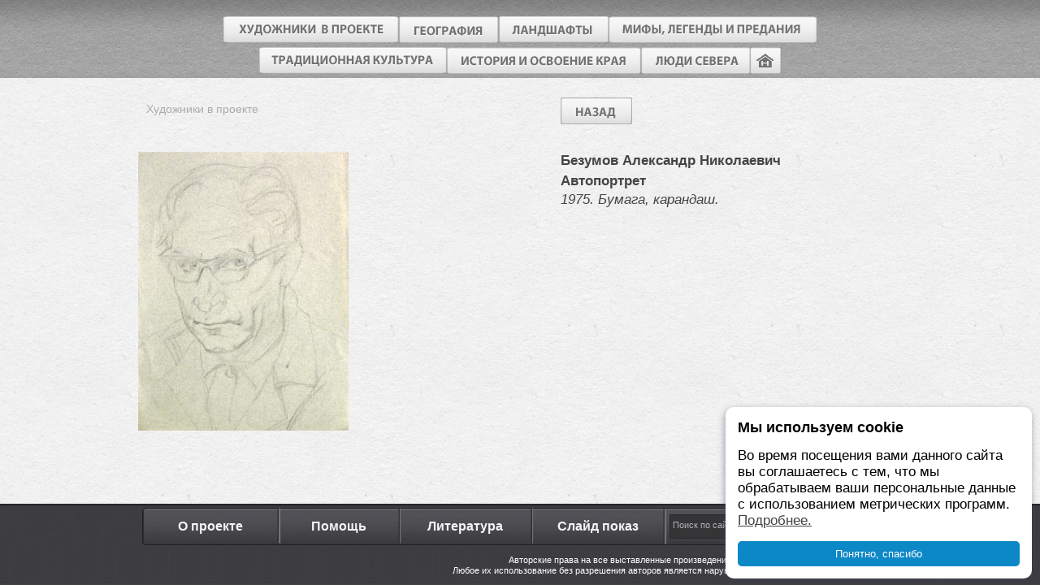

--- FILE ---
content_type: text/html; charset=utf-8
request_url: https://www.kraevidenie.ru/nizhnee_menju/opisanie_kartiny/76?type=125,0
body_size: 2843
content:
<!DOCTYPE html>
<html>
<head>
<!--[if lt IE 7]>
<meta http-equiv="Refresh" content="0;URL=/ie6/index_ru.html">
<![endif]-->
<meta http-equiv="Content-Type" content="text/html; charset=utf-8">
<meta name="description" content="Описание картины">
<meta http-equiv="content-language" content="ru" > 
<meta name="application-name" content="Краевидение">
<meta name="msapplication-tooltip" content="Краевидение">
<meta name="msapplication-starturl" content="http://kraevidenie.ru/">
<title>Описание картины &lt; Описание картины | kraevidenie.ru</title>
<link href="http://kraevidenie.ru/" rel="home">
<link href="/content/domain/1/left.png" rel="image_src">
<link href="/rss/news/" rel="alternate" type="application/rss+xml" title="Новости">
<link href="/css/reset.css" rel="stylesheet" type="text/css">
<link href="/css/smoothness/jquery-ui-1.8.14.custom.css" rel="stylesheet" type="text/css">
<link href="/css/content.css" rel="stylesheet" type="text/css">
<link href="/css/page.css" rel="stylesheet" type="text/css">
<link href="/css/jquery.jscrollpane.css" rel="stylesheet" type="text/css">
<link href="/project/plugin/search/search.css" rel="stylesheet" type="text/css">
<link href="/project/plugin/photogallery/photogallery.css" rel="stylesheet" type="text/css">
<link rel="icon" href="/favicon.ico" type="image/x-icon">
<link rel="shortcut icon" href="/favicon.ico" type="image/x-icon">
<script type="text/javascript" src="/engine/js/jquery.js"></script>
<script type="text/javascript" src="/js/js.js"></script>
<script type="text/javascript" src="/js/jquery-ui-1.8.14.custom.min.js"></script>
<script type="text/javascript" src="/js/daAlert-min.js"></script>
<script type="text/javascript" src="/js/daPlaceholder.js"></script>
<script type="text/javascript" src="/engine/js/daGallery-min.js"></script>
<script type="text/javascript" src="/js/jquery.mousewheel.js"></script>
<script type="text/javascript" src="/js/jquery.jscrollpane.min.js"></script>
<script type="text/javascript" src="/project/plugin/search/search.js"></script>
<script type="text/javascript">
<!-- //
$(document).ready(function(){
  setParametsToWindow();DaGallery.init();
  $('.scrollBox').css({'height':($(window).height()-220)});jQuery('.scrollBox').jScrollPane({showArrows:true});
  $('.scrollBox').css({'height':($(window).height()-300)});jQuery('.scrollBox').jScrollPane({showArrows:true});
})
//-->
</script>
  <meta name="viewport" content="width=1024" />
  <meta http-equiv="X-UA-Compatible" content="IE=EmulateIE7, IE=9" />
    <script async src="https://culturaltracking.ru/static/js/spxl.js?pixelId=22631" data-pixel-id="22631"></script>

</head>
<body>
<div id="wrapp">
<div id="hHeadContainer">
  <div id="hMenu" >
<a href='/hudozhniki/'><img src='/gfx/b1.gif'></a></li><a href='/geografiy/'><img src='/gfx/b2.gif'></a></li><a href='/landshafty/'><img src='/gfx/b3.gif'></a></li><a href='/mify_legendy_i_predaniya/'><img src='/gfx/b4.gif'></a></li><br><a href='/traditsionnaya_kultura/'><img src='/gfx/b5.gif'></a></li><a href='/istoriya_i_osvoenie_kraya/'><img src='/gfx/b6.gif'></a></li><a href='/ljudi_severa/'><img src='/gfx/b7.gif'></a></li><a href='/./'><img src='/gfx/b8.gif'></a></li>  </div>
</div>

      <div class="cContentBlock">

            <h1></h1>
<div class='cRuler'><a href='/hudozhniki/'>Художники в проекте</a> </div>       <table  class="cContent singleCraft" cellpadding="0" cellspacing="0">
       <tr>
       <td><div class="daGallery cPhotogalleryList"><a title="&laquoАвтопортрет&raquo художник: Безумов Александр Николаевич" rel="galI" href="/content/photos/76/Bezumov.JPG" class="picCraft"> <img  src="/content/photos/76/Bezumov_w470_h343_c.jpg" alt="&laquoАвтопортрет&raquo художник: Безумов Александр Николаевич"> </a></div></td>
       <td style="width:419px; padding-left:35px"><a href="#" class="buttonBack" onclick="window.history.back();return false;"></a><div class="scrollBox"><div class="desc">
       <div class="name">Безумов Александр Николаевич</div>
       <strong>Автопортрет</strong> <i> 1975. Бумага, карандаш.</i>
       <p></p></div>
       </div></td>
       </tr>
       </table>
           </div>


</div>
<div class="fFooterBlock">
  <table  cellpadding="0" cellspacing="0">
    <tr>
      <td style="vertical-align:middle; text-align:center">

           <ul><li class="punkt1"><a href="/nizhnee_menju/o_proekte/">О проекте</a></li><li class="punkt2"><a href="/nizhnee_menju/pomosch/">Помощь</a></li><li class="punkt3"><a href="/nizhnee_menju/literatura/">Литература</a></li><li class="punkt4"><a href="/nizhnee_menju/slayd_pokaz/">Слайд показ</a></li>           <li>
           
        <form action="/search/" method="get" name="sSearch" class="sSearch" >
        <div class="sField fSearch">
          <input type="text" value="Поиск по сайту" class="sStr void" autocomplete="off" placeholder="Поиск по сайту" name="sStr">
          <a title="Найти" href="javascript:document.sSearch.submit()" class="s-find"></a>
          <input type="submit" class="submit" title="Найти" value="">
        </div>
        </form>

          </li>
        </ul></td>
    </tr>
      <tr>
      <td style="color:#fff; font-size:11px; text-align:right; padding-top:12px">Авторские права на все выставленные произведения искусства принадлежат их создателям.
<br>Любое их использование без разрешения авторов является нарушением Закона о защите авторских прав.
 </td>
    </tr>
  </table>
</div>
<div class="b-cookie-window js-cookie-window" style="display: none;">
    <div class="title"><b>Мы используем cookie</b></div>
    <div>
        <div class="text">Во время посещения вами данного сайта вы соглашаетесь с тем, что мы обрабатываем
            ваши персональные данные с использованием метрических программ.
            <a href="/page/my_ispolzuem_cookie/" target="_blank">Подробнее.</a>
        </div>
        <button class="cookie-btn js-cookie-window-btn">Понятно, спасибо</button>
    </div>
</div>

<!-- Yandex.Metrika counter --><script type="text/javascript">(function (d, w, c) { (w[c] = w[c] || []).push(function() { try { w.yaCounter13882135 = new Ya.Metrika({id:13882135, enableAll: true, trackHash:true}); } catch(e) {} }); var n = d.getElementsByTagName("script")[0], s = d.createElement("script"), f = function () { n.parentNode.insertBefore(s, n); }; s.type = "text/javascript"; s.async = true; s.src = (d.location.protocol == "https:" ? "https:" : "http:") + "//mc.yandex.ru/metrika/watch.js"; if (w.opera == "[object Opera]") { d.addEventListener("DOMContentLoaded", f); } else { f(); } })(document, window, "yandex_metrika_callbacks");</script><noscript><div><img src="//mc.yandex.ru/watch/13882135" style="position:absolute; left:-9999px;" alt="" /></div></noscript><!-- /Yandex.Metrika counter -->
</body>
</html>


--- FILE ---
content_type: text/css; charset=utf-8
request_url: https://www.kraevidenie.ru/css/reset.css
body_size: 720
content:
of html, body, div, span, applet, object, iframe,
h1, h2, h3, h4, h5, h6, p, blockquote, pre,
a, abbr, acronym, address, big, cite, code,
del, dfn, .rst em, font, img, ins, kbd, q, s, samp,
small, strike, strong, sub, sup, tt, var,
b, u, i, center,
dl, dt, dd, .rst ol, .rst ul, li,
fieldset, form, label, legend,
.rst table, caption, tbody, tfoot, thead,  tr, .rst th,  .rst td {
  margin: 0;
  padding: 0;
  border: 0;
  outline: 0;
  font-size: 100%;
  vertical-align: baseline;
  background: transparent;
}
body {line-height: 1}
blockquote, q {quotes: none}
:focus {outline: 0}
ins {text-decoration: none}
del {text-decoration: line-through}
td, th {vertical-align:top}
.rst ol, .rst ul {list-style: none}
ol, ul {outline:0; font-size: 100%}
.rst table {border-collapse: collapse; border-spacing: 0; empty-cells:show}

--- FILE ---
content_type: text/css; charset=utf-8
request_url: https://www.kraevidenie.ru/css/content.css
body_size: 573
content:
html, body {padding:0; margin:0; font-size:17px; font-family:"Myriad Pro",Arial,Tahoma,Verdana; background-color:#fff; line-height:120%}
table { empty-cells:show}
td, th {font-size:17px; font-family:"Myriad Pro",Arial,Tahoma, Verdana, Arial; line-height:120%; color:#444}
a:link {color:#444; text-decoration:underline;}
a:visited {color:#444; text-decoration:underline;}
a:hover {color:#444; text-decoration:none;}
a:active {color:#444; text-decoration:underline}
p {margin:0 0 15px 0}
img {border:0;}
sup {vertical-align:super; font-size:70%}

.z {font-size:0; line-height:0; display:block; height:0}
.clr {clear: both; font-size:0; line-height:0; height:0} /* clearing <div class="clr"></div> */
h2 {font-size:20px; margin:0 0 20px 0; text-shadow:0 2px 5px rgba(0, 0, 0, 0.1); line-height:24px}
h3 {font-size:16px; margin:0 0 20px 0; line-height:18px}
.defList, .defList ul {margin:0 0 0 0; padding:0 0 0 20px; list-style:none !important}
.defList li {margin:0; padding:5px 0; clear:both}
.arch {border-top:1px solid #999; padding:10px 0 0 0; margin:10px 0 0 0}

ul, ol {padding:0 0 0 20px; margin:0}
li {margin:0}
p {margin:0 0 15px 0; font-family:"Myriad Pro",Arial,Tahoma,Verdana; color:#444}

table {empty-cells:show}
h1 {line-height:120%; font:bold 26px "Palatino Linotype"; color:#717171; text-transform:uppercase; margin:10px 0 15px;}
h2 {font-size:20px}
h3 {font-size:16px}
h4 {font-size:14px}
h5 {font-size:12px}
h6 {font-size:10px}

h1 i{display:block; background:url('../gfx/header.gif') repeat-x 0 0; margin-top:5px; height:3px; width: 90%;}
/* Content Table */
.cTable td {padding:0 20px 20px 0}
.cTableB {border-top:1px solid #666; border-left:1px solid #666}
.cTableB td {padding:5px; border-right:1px solid #666; border-bottom:1px solid #666}
.cTableB th {padding:5px; border-right:1px solid #666; border-bottom:1px solid #666; text-align:left}

--- FILE ---
content_type: text/css; charset=utf-8
request_url: https://www.kraevidenie.ru/css/page.css
body_size: 3283
content:
html, body {width:100%; height:100%; text-align:center; background:url('../gfx/bg-main.gif') repeat 0 0}
body.printPage {text-align:left}
body.printPage h1 {margin:15px}

.clr {clear:both}

/****************************************/

.cWhiteBox {
  background:#fff;
  box-shadow: 0 1px 3px rgba(0,0,0,.35);
  -webkit-box-shadow: 0 1px 3px rgba(0,0,0,.35);
  -moz-box-shadow: 0 1px 3px rgba(0,0,0,.35);
}

.cRoundAll {border-radius: 4px; -webkit-border-radius: 4px; -moz-border-radius: 4px;}
.punkt5{display:block}
.daLupa{display:none!important}
/* Commons */
#wrapp{
  position: relative;
  min-height: 100%;}

.main .cContent {margin:0}
.cContent {margin:35px 0 0;}
.cContent td{vertical-align:top;}

.cRuler {font:14px "Myriad Pro", Geneva, sans-serif; padding:15px 0 0; color:#ababab; }
.cRuler a:link, .cRuler a:visited {color:#ababab; text-decoration:none; font-size:14px}
.cRuler a:hover {text-decoration:underline; color:#717171}

.main .cContentBlock {display:none;}

.cContentBlock {margin:0 auto; text-align:left; width:928px; padding:0 44px 20px 52px; /*min-height:608px*/}
.cModuleBlock {margin:0 auto 20px auto; text-align:left; width:1000px}
.main .fFooterBlock {display:none;}
.fFooterBlock {margin:0 auto; text-align:left; background:url('../gfx/f.gif') repeat-x 0 0; height:100px; z-index:5000; 
  margin-top: -100px; position: relative;}
.fFooterBlock table{ width:930px; margin:0 auto; }
.fFooterBlock ul{margin:5px 0 0; background:url('../gfx/f_menu.gif') no-repeat 0 0; list-style:none; overflow: hidden; padding:0} 
.fFooterBlock li{float:left;}
.fFooterBlock li a{display:block; padding:14px 0;  font:bold 16px Arial; color:#f5f5f8; text-decoration:none;}
.fFooterBlock .punkt1 a{width:168px; display:block}
.fFooterBlock .punkt2 a{width:148px; display:block}
.fFooterBlock .punkt3 a{width:163px; display:block}
.fFooterBlock .punkt4 a{width:163px; display:block}
.cListBooks{margin-left:15px;}
.fFooterBlock .active a{background:url('../gfx/active.gif') repeat-x 0 0; border-left:1px solid #222224; border-right:1px solid #222224;}
.sSearch{ 
background:url('../gfx/s.gif') no-repeat 0 0;}

/* Header */
.main #hHeadContainer{overflow: hidden; height:auto; text-align:center; width:1000px; background:none} 
.main #hHeader {height:auto; width:1000px; margin:77px auto 0; }
.main #hHeader .logo {position:relative; top:auto; left:auto; margin-bottom:56px;}

#hHeadContainer {height:96px;  margin:0 auto; text-align:left; background:url('../gfx/bg-h.gif') repeat-x 0 0}
#hHeader {position:relative; height:100px; width:1000px}
#hHeader .logo {position:absolute; top:15px; left:25px}
#hHeader .slogan {position:absolute; top:72px; left:26px; color:green; font:12px Verdana, Arial, sans; margin:0; padding:0}

.main #hMenu {background:none; width:1000px; padding:0}
.main #hMenu ul {margin: 0 auto 70px; width: 469px;list-style:none; padding: 0;}
.main #hMenu li {float:none; text-align:center;}
.main #hMenu a {display:block; width:469px; height:58px; padding:0}

.main #hMenu .punkt1 a{background:url('../gfx/hud.png') no-repeat 0 0}
.main #hMenu .punkt1 a:hover{background:url('../gfx/hud.png') no-repeat 0 -406px}

.main #hMenu .punkt2 a{background:url('../gfx/hud.png') no-repeat 0 -58px}
.main #hMenu .punkt2 a:hover{background:url('../gfx/hud.png') no-repeat 0 -464px}

.main #hMenu .punkt3 a{background:url('../gfx/hud.png') no-repeat 0 -116px}
.main #hMenu .punkt3 a:hover{background:url('../gfx/hud.png') no-repeat 0 -522px}

.main #hMenu .punkt4 a{background:url('../gfx/hud.png') no-repeat 0 -174px}
.main #hMenu .punkt4 a:hover{background:url('../gfx/hud.png') no-repeat 0 -580px}

.main #hMenu .punkt5 a{background:url('../gfx/hud.png') no-repeat 0 -232px}
.main #hMenu .punkt5 a:hover{background:url('../gfx/hud.png') no-repeat 0 -638px}

.main #hMenu .punkt6 a{background:url('../gfx/hud.png') no-repeat 0 -290px}
.main #hMenu .punkt6 a:hover{background:url('../gfx/hud.png') no-repeat 0 -696px}

.main #hMenu .punkt7 a{background:url('../gfx/hud.png') no-repeat 0 -349px}
.main #hMenu .punkt7 a:hover{background:url('../gfx/hud.png') no-repeat 0 -755px}

.main #hMenu a:link, .main  #hMenu a:visited {color:#717171; text-decoration:none;}

#hMenu {background:none; width:955px; margin:0 auto; height:86px;  text-align: center; padding: 20px 0 0;}
#hMenu ul {margin:0 0 0 5px; list-style:none}
#hMenu li {float:left;}
#hMenu a {}
#hMenu a:link, #hMenu a:visited {color:#fff; text-decoration:none; background-position:right 0}
#hMenu a:hover {text-decoration:none; background-position:right -36px}
#hMenu a:active {text-decoration:none; background-position:right -72px}
#hMenu b {padding:0 20px; background-color:#ccc; background-repeat:no-repeat; background-position:right -108px; display:block; height:36px; color:#fff; font-weight:normal; text-shadow:0px 1px 3px #333}



/* Page Switcher */
.cPageSw {margin: 15px 0; padding: 10px 0; font: 12px Verdana, Arial, Helvetica, sans-serif; overflow:hidden}
.cPageSw ul {list-style:none; padding:0; margin:0}
.cPageSw li {float:left; margin:0 5px 0 0}
.cPageSw a,.cPageSw a:visited, .cPageSw a:link {-moz-border-radius:5px; border-radius:5px; background-color:#DDDDDD; border-color:1px solid #EEEEEE; color:#666666 !important; font-size:20px; padding:3px 10px; text-decoration:none;}
.cPageSw a:hover {text-decoration: none !important; background: #666; color: #fff !important;}
.cPageSw b {padding: 2px 10px; font: bold 20px Verdana, Arial, Helvetica, sans-serif; color:#000}
.cPageSw i {font-style:normal}

/* SendForm */
.cSendForm {margin:0 0 15px 0; padding:10px; background:#eee}
.cSendForm label.hdr {cursor:text; display:block; float:left; font:bold 12px/32px Arial, Helvetica, sans-serif;}
.cSendForm input.text {width:285px; font:22px/22px Arial, Helvetica, sans-serif}
.cSendForm textarea {width:500px; font:14px/16px Arial, Helvetica, sans-serif}
.cSendForm select {margin:11px 0 0 10px; font:12px/14px Arial, Helvetica, sans-serif}
.cSendForm div {margin:0; clear:left}
.cSendForm .row {cursor:text; text-align:left; padding:0 0 10px 0}
/*.cSendForm .file, .cSendForm .text {height:40px}
.cSendForm .area {height:140px}
.cSendForm .area textarea {height:130px}*/
.cSendForm .file input {margin:11px 0 0 10px}
.cSendForm .void {color:#ccc}
.cSendForm .button {margin:0 20px 0 0}
.cSendForm .row .checkbox {margin:0 5px 0 10px}
.cSendForm .toggleDiv {margin:0 15px}
.cSendForm h2 {margin:0 15px 20px 15px}
.cSendForm h2 a:link, .cSendForm h2 a:visited {text-decoration:none; border-bottom:1px dashed}
.cSendForm h2 a:hover {text-decoration:none; border-bottom:0}

.cSendForm .capchaRow label {margin:0 10px 0 0; width:40px}
.cSendForm .capcha {border:0 !important; border-collapse:collapse; width:auto !important}
.cSendForm .capcha td, .cSendForm .capcha th, .cFeedback .capcha th {margin:0 !important; padding:0 5px 0 0 !important; vertical-align:middle !important; background:none !important; width:auto; line-height:0}
.cSendForm .capcha input {font:25px Arial,Helvetica,sans-serif !important; height:27px; width:60px}
.cSendForm .capcha img {cursor:pointer}

/* Congratulations */
.mModule {margin:40px 20px 0 30px; padding:20px 20px 20px 30px; line-height:130%}

.shares {padding:0 0 20px 0}
.yashare-auto-init {float:right}
.yashare {display:inline;}
.yashare .b-share {padding-left:0 !important}
.googlePlusone {margin:0 0 0 10px}
.googlePlusone div {vertical-align:top !important; margin:6px 0 0 0 !important; //display:inline !important;}


@font-face {
  font-family: MyriadPro;
  src: local("MyriadPro"), local("MyriadPro"),
    url("/css/MyriadPro.otf");
}


.cultList{list-style:none; padding:0; margin-top:50px}
.cultList li{ font:bold 26px "Palatino Linotype"; margin-bottom:2px}
.cultList li a, .cultList li a:link, .cultList li a:visited{ color:#717171; text-decoration:none;}
.cultList li a:hover, .geographyDesc .places a:hover{text-decoration:underline;}
.subList{list-style:none;}
.subList li{ font:bold 18px "Palatino Linotype"; margin-bottom:2px}
.subList li a, .cultList li a:link, .cultList li a:visited{ color:#717171; text-decoration:none;}
.subList li a:hover, .geographyDesc .places a:hover{text-decoration:underline;}




/*конкретная работа*/
.singleCraft{/*margin-top:90px*/margin-top:0}
.singleCraft .desc{/*margin-top:30px*/}
.singleCraft .desc .name{font-weight:bold; margin-bottom:5px}
.singleCraft .desc p{margin-top:15px}
.singleCraft .desc strong{display:block; margin-bottom:3px}

/*конкретный творец*/
.creatorsDesc{margin-top:15px;}
.creatorsDesc .desc .name{font-weight:bold; margin-bottom:25px; font-size:16px; text-transform:uppercase}

/*страница с картой и списком*/
.geographyDesc{margin-top:30px}
.mapSwitcher {margin-bottom:45px; overflow: hidden;}
.mapSwitcher .list{display:block; background:url('../gfx/list.gif') no-repeat 0 0; width:178px; height:34px; float:left; margin-right:5px}
.mapSwitcher .mapList{display:block; background:url('../gfx/map.gif') no-repeat 0 0; width:178px; height:34px; float:left;}

.mapSwitcher .list.active{background:url('../gfx/list_h.gif') no-repeat 0 0; cursor:default;}
.mapSwitcher .mapList.active{background:url('../gfx/map_h.gif') no-repeat 0 0; cursor:default;}

.geographyDesc .places{float:left; width:179px; margin-right:55px}
.geographyDesc .rivers{float:left; width:124px;}
.geographyDesc .places h3, .geographyDesc .rivers h3{color:#111210; margin-bottom:40px;}
.geographyDesc .places a, .geographyDesc .places a:link, .geographyDesc .places a:visited{color:#111210; display:block; margin-bottom:10px;  text-decoration:none;}
.geographyDesc .rivers a, .geographyDesc .rivers a:link, .geographyDesc .rivers a:visited{color:#111210; display:block; margin-bottom:10px;  text-decoration:none;}
.geographyDesc .shortDesc{color:#313131}
.geographyDesc .places a.active, .geographyDesc .rivers a.active{font-weight:bold; font-size:18px}
.geographyDesc .places a.active:hover, .geographyDesc .rivers a.active:hover{text-decoration:none; cursor:default;}
.geographyDesc .places a:hover, .geographyDesc .rivers a:hover{text-decoration:underline}
.cSearch .cSearchBox {width:253px; background:url('../gfx/sR.gif') no-repeat 0 0}

.geographyDesc .map{ margin-left: -32px; background:url('../gfx/map.png') no-repeat 0 0; width:409px; height:524px; position:relative}
.geographyDesc .map img{width:42px; height:41px; background: none repeat scroll 0 0 #FFFFFF;
    border: 1px solid #CACACA; padding-top: 1px;}
.geographyDesc .map p{position:absolute; text-align:center; font-size:16px; color:#1e1e1e; }
.geographyDesc .map .punkt1{left:67px; top:384px}    
 
   
/*стринца алфавита*/
.cAlphabetList{margin-top:40px;  width: 100%;}
.cLettersList{width:695px; margin:0 auto 45px}
.cLettersList a, .cLettersList a:link, .cLettersList a:visited{font-weight:bold; margin-right:5px; font-size:18px; color:#313131; text-transform:uppercase}
.cLettersList span{padding-right:5px; font-weight:bold}
.cAlphabetList .cFullListLetters td{width:200px; padding-right:15px}
.cAlphabetList .cFullListLetters td h2{text-transform:uppercase; margin-bottom:15px}
.cAlphabetList .cFullListLetters ul{list-style:none; padding:0}
.cAlphabetList .cFullListLetters li{margin-bottom:15px}
.cAlphabetList .cFullListLetters li a, .cAlphabetList .cFullListLetters li a:link, .cAlphabetList .cFullListLetters li a:visited{text-decoration:none;     white-space: nowrap;}
.cAlphabetList .cFullListLetters li a:hover{text-decoration:underline}

.scrollBox{margin-top: 15px;}
.main .main_pic{position:absolute; top:77px; width:770px; left:50%; margin-left:-385px; z-index:1000; cursor:pointer; display:block}
.main_pic{display:none}
.buttonBack{width:88px; height:33px; display:block; background:url('../gfx/back.png') no-repeat 0 0;     margin: -22px 0 35px;}

#daGalContainer .daImgDiv img {
  width: auto !important;
  height: auto !important;
  max-width: 750px;
  max-height: 550px;
}

.b-cookie-window {
  position: fixed;
  padding: 15px;
  background: #fff repeat 0 0;
  text-align: left;
  right: 10px;
  bottom: 8px;
  box-shadow: -1px 3px 8px 0px #3d3e5d7a;
  z-index: 5001;
  border-radius: 10px;
  width: 377px;
  box-sizing: border-box;
}

.b-cookie-window .title {
  font-size: 18px;
  margin-bottom: 15px;
}

.b-cookie-window .text {
  margin-bottom: 15px;
}

.b-cookie-window .cookie-btn {
  color: #fff;
  text-shadow: -1px -1px 1px #0d88c7;
  background-color: #0d88c7;
  border: 0;
  border-radius: 5px;
  padding: 8px 12px;
  cursor: pointer;
  width: 100%;
}

.b-cookie-window .cookie-btn:hover, .b-cookie-window .cookie-btn:focus {
  color: #fff;
  background-color: #0075ad;
}

.b-cookie-window .container {
  max-width: 1170px;
}

--- FILE ---
content_type: text/css; charset=utf-8
request_url: https://www.kraevidenie.ru/css/jquery.jscrollpane.css
body_size: 650
content:
/*
 * CSS Styles that are needed by jScrollPane for it to operate correctly.
 *
 * Include this stylesheet in your site or copy and paste the styles below into your stylesheet - jScrollPane
 * may not operate correctly without them.
 */

.jspContainer
{
	overflow: hidden;
	position: relative;
}

.jspPane
{
	position: absolute;
}

.jspVerticalBar
{
	position: absolute;
	top: 0;
	right: 0;
	width: 36px;
	height: 100%;
}

.jspHorizontalBar
{
	position: absolute;
	bottom: 0;
	left: 0;
	width: 100%;
	height: 16px;
	background: red;
}

.jspVerticalBar *,
.jspHorizontalBar *
{
	margin: 0;
	padding: 0;
}

.jspCap
{
	display: none;
}

.jspHorizontalBar .jspCap
{
	float: left;
}

.jspTrack
{
	background:url(/gfx/hh.png) repeat-y 0 0;
	position: relative;
}

.jspDrag
{
	background: url(/gfx/ee.png) repeat-y 0 bottom; width:36px;
	position: relative;
	top: 0;
	left: 0;
	cursor: pointer;
}

.jspHorizontalBar .jspTrack,
.jspHorizontalBar .jspDrag
{
	float: left;
	height: 100%;
}

.jspArrow
{
	background: #50506d;
	text-indent: -20000px;
	display: block;
	cursor: pointer;
}

.jspArrow.jspDisabled
{
	cursor: default;
	background: #80808d;
}

.jspVerticalBar .jspArrow
{
	height: 10px;
}

.jspHorizontalBar .jspArrow
{
	width: 16px;
	float: left;
	height: 100%;
}

.jspVerticalBar .jspArrow:focus
{
	outline: none;
}

.jspCorner
{
	background: #eeeef4;
	float: left;
	height: 100%;
}

/* Yuk! CSS Hack for IE6 3 pixel bug :( */
* html .jspCorner
{
	margin: 0 -3px 0 0;
}
.osX .jScrollPaneTrack {
    background: url("images/osx_track.gif") repeat-y scroll 0 0 transparent;
}
.osX .jScrollPaneDrag {
    background: url("images/osx_drag_middle.gif") repeat-y scroll 0 0 transparent;
}
.osX .jScrollPaneDragTop {
    background: url("images/osx_drag_top.gif") no-repeat scroll 0 0 transparent;
    height: 6px;
}
.osX .jScrollPaneDragBottom {
    background: url("images/osx_drag_bottom.gif") no-repeat scroll 0 0 transparent;
    height: 7px;
}
.osX a.jScrollArrowUp {
    background: url("images/osx_arrow_up.png") no-repeat scroll 0 -30px transparent;
    height: 24px;
}
.osX a.jScrollArrowUp:hover {
    background-position: 0 0;
}
.osX a.jScrollArrowDown {
    background: url("images/osx_arrow_down.png") no-repeat scroll 0 -30px transparent;
    height: 24px;
}
.osX a.jScrollArrowDown:hover {
    background-position: 0 0;
}
.jspArrowDown, .jspArrowDown.jspDisabled{background: url(/gfx/down.png) no-repeat 0 bottom; width:36px}
.jspArrowUp, .jspArrowUp.jspDisabled{background: url(/gfx/bb.png) no-repeat 0 bottom; width:36px}
.jspDragTop{background: url(/gfx/jj.png) no-repeat 0 0; width:36px; height:20px;     left: 0;
    overflow: hidden;
    position: absolute;
    top: 0;}
.jspDragBottom{background: url(/gfx/kk.png) no-repeat 0 bottom; width:36px; height:20px;     left: 0;
    overflow: hidden;
    position: absolute;
    bottom: 0;}

--- FILE ---
content_type: text/css; charset=utf-8
request_url: https://www.kraevidenie.ru/project/plugin/search/search.css
body_size: 709
content:
/* ����� ��� ����� ����� */
.sSearch{  margin:7px 0 0 6px;
    height: 32px;
    padding: 0;
    width: 255px;
}
.sSearch .submit {cursor:pointer;}
.sSearch input {font:14px Arial,Verdana,Helvetica,sans;}

.sSearch .submit{padding:0; width:27px; height:32px; margin-left:0;}
.sSearch .sStr {background:#fff; border:1px solid #ddd; float:left; font:14px Verdana,Geneva,sans-serif; margin-top:0; padding-left:5px;}
.sSearch input {background:none; border:0;  margin:0}
.sSearch form{width:190px; height:36px;}

/* ��� ����� */
.fSearch .sStr {width:180px; background:none; border:none; font-size:11px; margin:7px 0 0; color:#fff; float:left;}
.fSearch {
    overflow: hidden;
}
.s-find{float:left; padding:0!important; width:66px; height:32px; display:block!important}

/* ��� �������� */
.cSearchWrapp{width:860px; margin-left:5px}
.cSearch {width:600px;  margin-left:5px}
.sSearch .void, .cSearch .void {color:#b4b4b7}
.cSearchError {margin:20px 0; color:red; font-weight:bold; font-size:16px}

.cSearch .txt {width:170px; border:none; background:none; font-size:12px; color:#444}
.cSearch .txt.void{color:#6d6d6d}
.cSearch td {padding:3px 4px 5px; vertical-align:middle}
.cSearch td input{border:none; background:none; cursor:pointer; width:70px; height:21px}
.cSearch th {text-align:left; width:150px}
.cSearch .cSearchMode td {padding:0 0 0 3px; font:10px "free sans",Tahoma,Verdana,Arial,Helvetica,sans-serif; text-align:left; vertical-align:middle}
.cSearchResult {font:17px "Myriad Pro",Tahoma,Verdana,Arial,Helvetica,sans-serif; margin:20px 0 0 0; color:#282828} 
.cSearchList {margin:20px 0 0 0 !important; padding:0!important; list-style:none}
.cSearchList .item {margin:30px 0 10px 0; overflow:hidden}
.cSearchList .item img{background:#fff; border:1px solid #cacaca; padding-top:1px;}
.cSearchList .item .pic{float:left; margin:0 13px 0 0; box-shadow: 3px 2px 7px #B6B6B6; -webkit-box-shadow: 3px 2px 7px #B6B6B6; -moz-box-shadow: 3px 2px 7px #B6B6B6; }
.cSearchList .item .pic a{height: 110px; display: block;}
.cSearchList .txt{margin-top:2px}

.cSearchList .title a {font-size:16px; margin:0 10px 0 0 }
.cSearchList .title {font-size:10px; color:green; line-height:18px}
.cSearchList .item .cFirmAddr, .contSearchItem .cFirmEmail {font-size:12px}
.cSearchSel {background:#faa}

.cSearchHelper{}

--- FILE ---
content_type: text/css; charset=utf-8
request_url: https://www.kraevidenie.ru/project/plugin/photogallery/photogallery.css
body_size: 752
content:
  /* v 1.00 (если вносите изменения - меняйте версию) */

/* Настраиваемая часть */
.cPhotogalleryList .pic img {border:5px solid #fff}
.cPhotogalleryList .pic:link, .cPhotogalleryList .pic:link i, .cPhotogalleryList .pic:link b {
  border:1px solid #ccc !important; background:#fff !important;
}
.cPhotogalleryList .pic:visited, .cPhotogalleryList .pic:visited i, .cPhotogalleryList .pic:visited b {
  border:1px solid #ccc !important; background:#fff !important;
}
.cPhotogalleryList .pic:hover, .cPhotogalleryList .pic:hover i, .cPhotogalleryList .pic:hover b {
  border:1px solid #aaa !important; background:#eee !important;
}
.cPhotogalleryList .name {margin:0 0 10px 0; font-size:16px}
.cPhotogalleryPhotoList {margin: -1em 0 0 0; font-size:10px;}
.cPhotogalleryPhotoList .item {margin: 2em 0 0 0; min-width: 200px; font-size:10px; width: 20em;} /* Для указанного размера шрифта необходимо подогнать количество em в ИЕ */
.cPhotogalleryPhotoList .item .galm {margin: 0 0 146px 0; width: 200px}
.cPhotogalleryPhotoList a:hover img {border:2px solid #ddd}

.cPhotogalleryBack {margin:0 0 20px 0}


/* Постоянная часть */
.geographyDesc .cPhotogalleryList {margin:85px 0 0 -10px}

.creatorsDesc .cPhotogalleryList {margin:0 0 0 -10px}
.cPhotogalleryList {overflow:hidden; margin:45px 0 0 -10px; width: 485px;}
.cPhotogalleryList .item {box-shadow: 3px 2px 7px #B6B6B6; -webkit-box-shadow: 3px 2px 7px #B6B6B6; -moz-box-shadow: 3px 2px 7px #B6B6B6;  margin:0 0 12px 11px; overflow:hidden; float: left;}
.cPhotogalleryList .item img{ background:#fff; border:1px solid #cacaca; padding-top:1px; }
.cPhotogalleryList .pic {position:relative; float:left; margin:0; top:6px; left:4px; padding:0; display:block}
.cPhotogalleryList .item a, .cPhotogalleryList .pic img {display:block}
.cPhotogalleryList .item a{height: 110px;}
.cPhotogalleryList .pic i, .cPhotogalleryList b {position:relative; top:-3px; left:-3px; display:block; margin:0}
.gmImgWithText .item {}
.gmImgWithText .item .pic {margin-right:20px}
.gmImgWithText .item .nameText {}
.gmImgList .item {float:left}
.gmImgList .item .nameText {display:none}
.gmImgList .item .clr {display:none}
.cPhotogalleryPhotoList {clear:both}
<!­­[if IE]>
.cPhotogalleryPhotoList {position: relative; display: inline-block; clear: both}
<![endif]-->
.cPhotogalleryPhotoList:after {content: ''; display: block; clear: both;}
.cPhotogalleryPhotoList .item {position: relative; float: left; display: inline; overflow: hidden}
.cPhotogalleryPhotoList .item .galr {position: absolute; top: 0; left: 0; width: 100%;}
.cPhotogalleryPhotoList .item .galm {height: 4em}

--- FILE ---
content_type: application/javascript
request_url: https://www.kraevidenie.ru/js/js.js
body_size: 595
content:
function setParametsToWindow() {
    var h = $('body').height() - 64;
    $('.main #hHeadContainer').height(h);
}

function showPicOnMain() {
    $('.main_pic').click(function () {
        $(this).css('display', 'none');
        $('.main .fFooterBlock').css('display', 'block');
    });
    setTimeout(function () {
        $(".main .main_pic").css("display", "none");
        $('.main .fFooterBlock').css('display', 'block');
    }, 10000);
}

$(document).ready(function () {
    if (document.cookie.match('cookie-agreement') === null) {
        $('.js-cookie-window').show();
    }

    $('.js-cookie-window-btn').click(function () {
        document.cookie = "cookie-agreement=1";
        $('.js-cookie-window').hide();
    });
});


--- FILE ---
content_type: application/javascript
request_url: https://www.kraevidenie.ru/project/plugin/search/search.js
body_size: 285
content:
/*function searchFocus(el) {
  if (el.val() == el.attr('placeholder')) el.val("").removeClass('void');
}

function searchBlur(el){
  if (el.val() == '') el.val( el.attr('placeholder') ).addClass('void');
}*/

function checkSearchForm(form) {
  if (form.find('[name="sStr"]').hasClass('void')) {
    alert('Поиск невозможен, т.к. поисковый запрос пустой.');
    return false;
  } else form.submit();
}

--- FILE ---
content_type: application/javascript
request_url: https://www.kraevidenie.ru/engine/js/daGallery-min.js
body_size: 17389
content:
// daGallery v3.1.8, http://cvek.ru/portfolio/development/
function DaGallery(){}
DaGallery.styles='<style type="text/css">#daGalBg {z-index: 300007; background:#000; position:fixed; top:0; left:0; width:100%; height:100%; opacity:0.3; -ms-filter:"alpha(opacity=30)"; filter:alpha(opacity=30); //position:absolute; top:expression(eval(document.body.scrollTop)+"px"); height:expression(eval(document.body.clientHeight)+"px")} #daGalContainer {-moz-border-radius:5px; border-radius:5px; position:absolute; z-index:300009; height:1px; width:1px; top:0; left:0; background:none rgba(0, 0, 0, 0.3)} #daGalContainer td {padding:6px; vertical-align:middle;} #daGalContainer .daImgDiv {min-width:115px; min-height:100px; color:#f00; position:relative; width:400px; height:300px; background:#fff} #daGalContainer .daImgDiv img {z-index:0} #daGalContainer .daImgDiv b {float:left; font:10px "freesans",Verdana, Geneva, sans-serif; margin:10px; width:380px; overflow:hidden} #daGalContainer .daPrev, #daGalContainer .daNext {margin:0; position:absolute; top:45%; height:64px; width:64px} #daGalContainer .daPrevArea, #daGalContainer .daNextArea {margin:0; position:absolute; background-position:-500px -500px; top:0} #daGalContainer .daLupa, #daGalContainer .daClose {height:33px; width:32px; float:right} #daGalContainer .daClose {background-position:-16px 0; margin:0 7px 0 0} #daGalContainer .daClose:hover {background-position:-16px -64px} #daGalContainer .daLupa {background-position:-208px 0; margin:0 20px 0 10px} #daGalContainer .daLupa:hover {background-position:-208px -64px} #daGalContainer .daPrev {background-position:-64px 0; left:-34px} #daGalContainer .daPrev:hover, #daGalContainer .daPrevH {background-position:-64px -64px} #daGalContainer .daNext {background-position:-128px 0; right:-34px} #daGalContainer .daNext:hover, #daGalContainer .daNextH {background-position:-128px -64px} #daGalContainer .daPrevArea {left:0} #daGalContainer .daNextArea {right:0} #daGalContainer .daDesc { padding:0; margin:0; font:12px "freesans",Tahoma,Arial,Helvetica,sans-serif; text-align:left; color:#000} #daGalContainer .daBottom {overflow:hidden; padding:6px; -moz-border-radius:0 0 5px 5px; border-radius:0 0 5px 5px; border-top:1px solid #999; background:#fff} #daGalContainer .misc {background-repeat:no-repeat; display:none; background-image:url([data-uri])} #daGalContainer .daGalLoad {display:none; position:absolute; top:50%; left:50%; width:126px; height:22px; margin:-11px 0 0 -63px; background:url([data-uri]) no-repeat center center}</style>';DaGallery.bg;DaGallery.container;DaGallery.containerTd;DaGallery.img;DaGallery.imgList;DaGallery.curImg=0;DaGallery.isStarted=false;DaGallery.widthCorrection=30;DaGallery.heightCorrection=90;DaGallery.hintClose="Закрыть";DaGallery.hintLupa="Полноразмерное изображение";DaGallery.hintPrev="Предыдущее";DaGallery.hintNext="Следующее";DaGallery.msgError="Изображение не найдено";DaGallery.init=function(){$('.daGallery a[rel]').live('click',DaGallery.start);$('head').append(DaGallery.styles);}
DaGallery.bg;DaGallery.container;DaGallery.containerTd;DaGallery.img;DaGallery.imgList;DaGallery.curImg=0;DaGallery.isStarted=false;DaGallery.widthCorrection=60;DaGallery.heightCorrection=90;DaGallery.hintClose="Закрыть";DaGallery.hintLupa="Полноразмерное изображение";DaGallery.hintPrev="Предыдущее";DaGallery.hintNext="Следующее";DaGallery.msgError="Изображение не найдено";DaGallery.init=function(){$('.daGallery a[rel]').live('click',DaGallery.start);$('head').append(DaGallery.styles);}
DaGallery.start=function(){if(DaGallery.isStarted)return;DaGallery.isStarted=true;if($(this).attr('rel')=='')return;DaGallery.imgList=$('.daGallery a[rel="'+$(this).attr('rel')+'"]');DaGallery.curImg=0;for(var i=0;$(DaGallery.imgList[i]).attr('href')!=$(this).attr('href');DaGallery.curImg=++i);$('body').append('<table id="daGalContainer" cellpadding="0" cellspacing="0"><tr><td><div class="daImgDiv"><a href="#" class="daPrev misc"></a><a href="#" class="daPrevArea misc"></a><a href="#" class="daNext misc"></a><a href="#" class="daNextArea misc"></a><div class="daGalLoad"></div></div><div class="daBottom"><a href="#" class="daClose misc"></a><a href="#" target="_blank" class="daLupa misc"></a></div></td></tr></table>').append('<div id="daGalBg"></div>');DaGallery.container=$('#daGalContainer');if(jQuery.browser.msie)DaGallery.container.css('background','#999');DaGallery.bg=$('#daGalBg').click(function(){DaGallery.wClose();return false});DaGallery.containerTd=$('#daGalContainer td');var wnd=$(window);DaGallery.showImg($(this));DaGallery.bg.css('opacity',0).fadeTo('slow',0.5);DaGallery.containerTd.find('.daPrev, .daPrevArea').click(function(){DaGallery.switchImg(--DaGallery.curImg);return false}).attr('title',DaGallery.hintPrev).focus(function(){$(this).blur()}).end().find('.daNext, .daNextArea').click(function(){DaGallery.switchImg(++DaGallery.curImg);return false}).attr('title',DaGallery.hintNext).focus(function(){$(this).blur()}).end().find('.daPrevArea').hover(function(){DaGallery.containerTd.find('.daPrev').addClass('daPrevH')},function(){DaGallery.containerTd.find('.daPrev').removeClass('daPrevH')}).end().find('.daNextArea').hover(function(){DaGallery.containerTd.find('.daNext').addClass('daNextH')},function(){DaGallery.containerTd.find('.daNext').removeClass('daNextH')}).end().find('.daLupa').attr('title',DaGallery.hintLupa).end().find('.daClose').attr('title',DaGallery.hintClose).click(function(){DaGallery.wClose();return false}).show();$(document).keydown(function(e){if(e.which==27){DaGallery.wClose();return false;}else if(e.which==37){DaGallery.containerTd.find('.daPrev:visible').click();}else if(e.which==39){DaGallery.containerTd.find('.daNext:visible').click();}});wnd.resize(DaGallery.wResize);DaGallery.wResize();return false;}
DaGallery.wResize=function(){var wnd=$(window);DaGallery.container.css('top',(DaGallery.screenHeight()/2-DaGallery.container.height()/2)+wnd.scrollTop());DaGallery.container.css('left',(DaGallery.screenWidth()/2-DaGallery.container.width()/2)+wnd.scrollLeft());}
DaGallery.screenHeight=function(){return $.browser.opera?window.innerHeight:$(window).height();}
DaGallery.screenWidth=function(){return $.browser.opera?window.innerWidth:$(window).width();}
DaGallery.switchImg=function(num){DaGallery.containerTd.find('.daPrev, .daPrevArea, .daNext, .daNextArea, .daLupa').hide().end().find('.daDesc, b').remove();DaGallery.wResize();DaGallery.showImg($(DaGallery.imgList[num]));}
DaGallery.showImg=function(el){DaGallery.containerTd.find('.daGalLoad').show();var daNewImg=$(new Image()).error(function(){DaGallery.containerTd.find('img').remove().end().find('.daGalLoad').hide().end().find('.daImgDiv').animate({'width':'400px','height':'300px'},'normal',function(){DaGallery.containerTd.find('.daImgDiv').append('<b>'+DaGallery.msgError+':<br/>'+el.attr('href')+'</b>').end().find('.daPrevArea, .daNextArea').width(400/2-20).height(300);DaGallery.contrlsOn();});var wnd=$(window);DaGallery.container.animate({'left':((DaGallery.screenWidth()/2-(412)/2)+wnd.scrollLeft()),'top':((DaGallery.screenHeight()/2-(359)/2)+wnd.scrollTop())},'normal');}).load(function(){$(this).attr('alt',el.find('img').attr('alt'));DaGallery.containerTd.find('img').remove().end().find('.daImgDiv').prepend($(this));DaGallery.img=DaGallery.containerTd.find('img');var wnd=$(window);var newWidth=0;var newHeight=0;if(DaGallery.img.width()>(DaGallery.screenWidth()-DaGallery.widthCorrection)){newWidth=DaGallery.screenWidth()-DaGallery.widthCorrection;newHeight=DaGallery.img.height()*(DaGallery.screenWidth()-DaGallery.widthCorrection)/DaGallery.img.width();if(newHeight>(DaGallery.screenHeight()-DaGallery.heightCorrection)){newWidth=newWidth*(DaGallery.screenHeight()-DaGallery.heightCorrection)/newHeight;newHeight=DaGallery.screenHeight()-DaGallery.heightCorrection;}}else if(DaGallery.img.height()>(DaGallery.screenHeight()-DaGallery.heightCorrection)){newWidth=DaGallery.img.width()*(DaGallery.screenHeight()-DaGallery.heightCorrection)/DaGallery.img.height();newHeight=DaGallery.screenHeight()-DaGallery.heightCorrection;}
if((newWidth!=0)&&(newHeight!=0))DaGallery.img.width(newWidth).height(newHeight);DaGallery.img.hide();DaGallery.containerTd.find('.daLupa').show().attr('href',el.attr('href')).end().find('.daPrevArea, .daNextArea').width(DaGallery.img.width()/2-20).height(DaGallery.img.height()).end().find('.daGalLoad').hide().end().find('.daImgDiv').animate({'width':DaGallery.img.width()+'px','height':DaGallery.img.height()+'px'},'normal',function(){DaGallery.containerTd.find('.daBottom').append('<div class="daDesc">'+(el.attr('title')?el.attr('title'):'')+'<span style="line-height:35px">&nbsp;</span></div>');DaGallery.contrlsOn();DaGallery.img.fadeIn('fast');}).css('overflow','visible');DaGallery.container.animate({'left':((DaGallery.screenWidth()/2-(DaGallery.img.width()+12)/2)+wnd.scrollLeft()),'top':((DaGallery.screenHeight()/2-(DaGallery.img.height()+59)/2)+wnd.scrollTop())},'normal');}).attr('src',el.attr('href'));}
DaGallery.wClose=function(){$(window).unbind('resize');$(document).unbind('keydown');DaGallery.bg.fadeOut('fast',function(){$(this).remove();});DaGallery.container.fadeOut('fast',function(){$(this).remove();});DaGallery.isStarted=false;}
DaGallery.contrlsOn=function(){if(DaGallery.curImg>0)DaGallery.containerTd.find('.daPrevArea, .daPrev').show();if(DaGallery.curImg<($(DaGallery.imgList).length-1))DaGallery.containerTd.find('.daNext, .daNextArea').show();}


--- FILE ---
content_type: application/javascript
request_url: https://www.kraevidenie.ru/js/daAlert-min.js
body_size: 3813
content:
//daAlert v2.0 http://cvek.ru
function daAlert(titleHTML,contentHTML,buttonText,messageClass){if($('#daAlertCSS').length==0)$('head').append('<style id="daAlertCSS" type="text/css">#daAlert {text-align:left} #daAlert th div {background-image:url([data-uri]); background-repeat:no-repeat; width:40px; height:40px; margin:0 10px 0 0;} #daAlert td {vertical-align:middle}</style>');var icon='';if(messageClass=='msgInfo')icon='background-position:-160px 0;';else if(messageClass=="msgSuccess")icon='background-position: -80px -80px;';else if(messageClass=="msgError")icon='background-position:0px -160px;';var alertHTML="";alertHTML+='<div id="daAlert" title="'+titleHTML+'">';alertHTML+='  <table><tr><th><div style="'+icon+'"></div></th>';alertHTML+='    <td>'+contentHTML+'</td></tr></table>';alertHTML+='</div>';$('#daAlert').remove();$('body').prepend(alertHTML);$('#daAlert').dialog({modal:true,closeOnEscape:true,minWidth:450,buttons:[{text:buttonText,click:function(){$(this).dialog("close")}}]});}


--- FILE ---
content_type: application/javascript
request_url: https://www.kraevidenie.ru/js/daPlaceholder.js
body_size: 226
content:
$(document).ready(function(){
  $("input[placeholder], textarea[placeholder]")
    .focus(function(){
       if ($(this).val() == "" || $(this).val() == $(this).attr('placeholder')) {
         $(this).val("").removeClass('void');
       }
     })
    .blur(function(){
       if ($(this).val() == '') $(this).val( $(this).attr('placeholder') ).addClass('void');
     }).blur();
});
